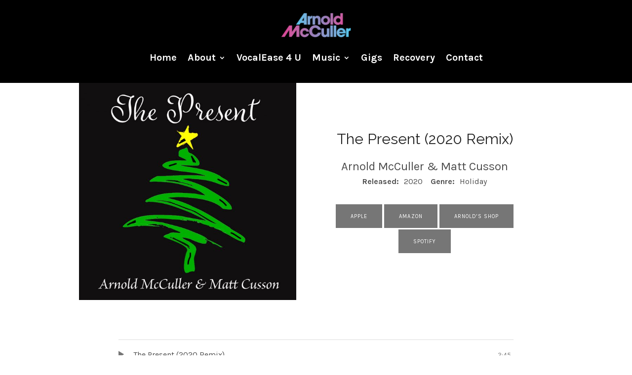

--- FILE ---
content_type: text/html; charset=utf-8
request_url: https://www.google.com/recaptcha/api2/anchor?ar=1&k=6Leuc8MUAAAAAEmyK04LlmuRBX-ULMtRDOXAFtUs&co=aHR0cHM6Ly9hcm5vbGRtY2N1bGxlci5jb206NDQz&hl=en&v=PoyoqOPhxBO7pBk68S4YbpHZ&size=invisible&anchor-ms=20000&execute-ms=30000&cb=ceyoe6ktuiub
body_size: 48837
content:
<!DOCTYPE HTML><html dir="ltr" lang="en"><head><meta http-equiv="Content-Type" content="text/html; charset=UTF-8">
<meta http-equiv="X-UA-Compatible" content="IE=edge">
<title>reCAPTCHA</title>
<style type="text/css">
/* cyrillic-ext */
@font-face {
  font-family: 'Roboto';
  font-style: normal;
  font-weight: 400;
  font-stretch: 100%;
  src: url(//fonts.gstatic.com/s/roboto/v48/KFO7CnqEu92Fr1ME7kSn66aGLdTylUAMa3GUBHMdazTgWw.woff2) format('woff2');
  unicode-range: U+0460-052F, U+1C80-1C8A, U+20B4, U+2DE0-2DFF, U+A640-A69F, U+FE2E-FE2F;
}
/* cyrillic */
@font-face {
  font-family: 'Roboto';
  font-style: normal;
  font-weight: 400;
  font-stretch: 100%;
  src: url(//fonts.gstatic.com/s/roboto/v48/KFO7CnqEu92Fr1ME7kSn66aGLdTylUAMa3iUBHMdazTgWw.woff2) format('woff2');
  unicode-range: U+0301, U+0400-045F, U+0490-0491, U+04B0-04B1, U+2116;
}
/* greek-ext */
@font-face {
  font-family: 'Roboto';
  font-style: normal;
  font-weight: 400;
  font-stretch: 100%;
  src: url(//fonts.gstatic.com/s/roboto/v48/KFO7CnqEu92Fr1ME7kSn66aGLdTylUAMa3CUBHMdazTgWw.woff2) format('woff2');
  unicode-range: U+1F00-1FFF;
}
/* greek */
@font-face {
  font-family: 'Roboto';
  font-style: normal;
  font-weight: 400;
  font-stretch: 100%;
  src: url(//fonts.gstatic.com/s/roboto/v48/KFO7CnqEu92Fr1ME7kSn66aGLdTylUAMa3-UBHMdazTgWw.woff2) format('woff2');
  unicode-range: U+0370-0377, U+037A-037F, U+0384-038A, U+038C, U+038E-03A1, U+03A3-03FF;
}
/* math */
@font-face {
  font-family: 'Roboto';
  font-style: normal;
  font-weight: 400;
  font-stretch: 100%;
  src: url(//fonts.gstatic.com/s/roboto/v48/KFO7CnqEu92Fr1ME7kSn66aGLdTylUAMawCUBHMdazTgWw.woff2) format('woff2');
  unicode-range: U+0302-0303, U+0305, U+0307-0308, U+0310, U+0312, U+0315, U+031A, U+0326-0327, U+032C, U+032F-0330, U+0332-0333, U+0338, U+033A, U+0346, U+034D, U+0391-03A1, U+03A3-03A9, U+03B1-03C9, U+03D1, U+03D5-03D6, U+03F0-03F1, U+03F4-03F5, U+2016-2017, U+2034-2038, U+203C, U+2040, U+2043, U+2047, U+2050, U+2057, U+205F, U+2070-2071, U+2074-208E, U+2090-209C, U+20D0-20DC, U+20E1, U+20E5-20EF, U+2100-2112, U+2114-2115, U+2117-2121, U+2123-214F, U+2190, U+2192, U+2194-21AE, U+21B0-21E5, U+21F1-21F2, U+21F4-2211, U+2213-2214, U+2216-22FF, U+2308-230B, U+2310, U+2319, U+231C-2321, U+2336-237A, U+237C, U+2395, U+239B-23B7, U+23D0, U+23DC-23E1, U+2474-2475, U+25AF, U+25B3, U+25B7, U+25BD, U+25C1, U+25CA, U+25CC, U+25FB, U+266D-266F, U+27C0-27FF, U+2900-2AFF, U+2B0E-2B11, U+2B30-2B4C, U+2BFE, U+3030, U+FF5B, U+FF5D, U+1D400-1D7FF, U+1EE00-1EEFF;
}
/* symbols */
@font-face {
  font-family: 'Roboto';
  font-style: normal;
  font-weight: 400;
  font-stretch: 100%;
  src: url(//fonts.gstatic.com/s/roboto/v48/KFO7CnqEu92Fr1ME7kSn66aGLdTylUAMaxKUBHMdazTgWw.woff2) format('woff2');
  unicode-range: U+0001-000C, U+000E-001F, U+007F-009F, U+20DD-20E0, U+20E2-20E4, U+2150-218F, U+2190, U+2192, U+2194-2199, U+21AF, U+21E6-21F0, U+21F3, U+2218-2219, U+2299, U+22C4-22C6, U+2300-243F, U+2440-244A, U+2460-24FF, U+25A0-27BF, U+2800-28FF, U+2921-2922, U+2981, U+29BF, U+29EB, U+2B00-2BFF, U+4DC0-4DFF, U+FFF9-FFFB, U+10140-1018E, U+10190-1019C, U+101A0, U+101D0-101FD, U+102E0-102FB, U+10E60-10E7E, U+1D2C0-1D2D3, U+1D2E0-1D37F, U+1F000-1F0FF, U+1F100-1F1AD, U+1F1E6-1F1FF, U+1F30D-1F30F, U+1F315, U+1F31C, U+1F31E, U+1F320-1F32C, U+1F336, U+1F378, U+1F37D, U+1F382, U+1F393-1F39F, U+1F3A7-1F3A8, U+1F3AC-1F3AF, U+1F3C2, U+1F3C4-1F3C6, U+1F3CA-1F3CE, U+1F3D4-1F3E0, U+1F3ED, U+1F3F1-1F3F3, U+1F3F5-1F3F7, U+1F408, U+1F415, U+1F41F, U+1F426, U+1F43F, U+1F441-1F442, U+1F444, U+1F446-1F449, U+1F44C-1F44E, U+1F453, U+1F46A, U+1F47D, U+1F4A3, U+1F4B0, U+1F4B3, U+1F4B9, U+1F4BB, U+1F4BF, U+1F4C8-1F4CB, U+1F4D6, U+1F4DA, U+1F4DF, U+1F4E3-1F4E6, U+1F4EA-1F4ED, U+1F4F7, U+1F4F9-1F4FB, U+1F4FD-1F4FE, U+1F503, U+1F507-1F50B, U+1F50D, U+1F512-1F513, U+1F53E-1F54A, U+1F54F-1F5FA, U+1F610, U+1F650-1F67F, U+1F687, U+1F68D, U+1F691, U+1F694, U+1F698, U+1F6AD, U+1F6B2, U+1F6B9-1F6BA, U+1F6BC, U+1F6C6-1F6CF, U+1F6D3-1F6D7, U+1F6E0-1F6EA, U+1F6F0-1F6F3, U+1F6F7-1F6FC, U+1F700-1F7FF, U+1F800-1F80B, U+1F810-1F847, U+1F850-1F859, U+1F860-1F887, U+1F890-1F8AD, U+1F8B0-1F8BB, U+1F8C0-1F8C1, U+1F900-1F90B, U+1F93B, U+1F946, U+1F984, U+1F996, U+1F9E9, U+1FA00-1FA6F, U+1FA70-1FA7C, U+1FA80-1FA89, U+1FA8F-1FAC6, U+1FACE-1FADC, U+1FADF-1FAE9, U+1FAF0-1FAF8, U+1FB00-1FBFF;
}
/* vietnamese */
@font-face {
  font-family: 'Roboto';
  font-style: normal;
  font-weight: 400;
  font-stretch: 100%;
  src: url(//fonts.gstatic.com/s/roboto/v48/KFO7CnqEu92Fr1ME7kSn66aGLdTylUAMa3OUBHMdazTgWw.woff2) format('woff2');
  unicode-range: U+0102-0103, U+0110-0111, U+0128-0129, U+0168-0169, U+01A0-01A1, U+01AF-01B0, U+0300-0301, U+0303-0304, U+0308-0309, U+0323, U+0329, U+1EA0-1EF9, U+20AB;
}
/* latin-ext */
@font-face {
  font-family: 'Roboto';
  font-style: normal;
  font-weight: 400;
  font-stretch: 100%;
  src: url(//fonts.gstatic.com/s/roboto/v48/KFO7CnqEu92Fr1ME7kSn66aGLdTylUAMa3KUBHMdazTgWw.woff2) format('woff2');
  unicode-range: U+0100-02BA, U+02BD-02C5, U+02C7-02CC, U+02CE-02D7, U+02DD-02FF, U+0304, U+0308, U+0329, U+1D00-1DBF, U+1E00-1E9F, U+1EF2-1EFF, U+2020, U+20A0-20AB, U+20AD-20C0, U+2113, U+2C60-2C7F, U+A720-A7FF;
}
/* latin */
@font-face {
  font-family: 'Roboto';
  font-style: normal;
  font-weight: 400;
  font-stretch: 100%;
  src: url(//fonts.gstatic.com/s/roboto/v48/KFO7CnqEu92Fr1ME7kSn66aGLdTylUAMa3yUBHMdazQ.woff2) format('woff2');
  unicode-range: U+0000-00FF, U+0131, U+0152-0153, U+02BB-02BC, U+02C6, U+02DA, U+02DC, U+0304, U+0308, U+0329, U+2000-206F, U+20AC, U+2122, U+2191, U+2193, U+2212, U+2215, U+FEFF, U+FFFD;
}
/* cyrillic-ext */
@font-face {
  font-family: 'Roboto';
  font-style: normal;
  font-weight: 500;
  font-stretch: 100%;
  src: url(//fonts.gstatic.com/s/roboto/v48/KFO7CnqEu92Fr1ME7kSn66aGLdTylUAMa3GUBHMdazTgWw.woff2) format('woff2');
  unicode-range: U+0460-052F, U+1C80-1C8A, U+20B4, U+2DE0-2DFF, U+A640-A69F, U+FE2E-FE2F;
}
/* cyrillic */
@font-face {
  font-family: 'Roboto';
  font-style: normal;
  font-weight: 500;
  font-stretch: 100%;
  src: url(//fonts.gstatic.com/s/roboto/v48/KFO7CnqEu92Fr1ME7kSn66aGLdTylUAMa3iUBHMdazTgWw.woff2) format('woff2');
  unicode-range: U+0301, U+0400-045F, U+0490-0491, U+04B0-04B1, U+2116;
}
/* greek-ext */
@font-face {
  font-family: 'Roboto';
  font-style: normal;
  font-weight: 500;
  font-stretch: 100%;
  src: url(//fonts.gstatic.com/s/roboto/v48/KFO7CnqEu92Fr1ME7kSn66aGLdTylUAMa3CUBHMdazTgWw.woff2) format('woff2');
  unicode-range: U+1F00-1FFF;
}
/* greek */
@font-face {
  font-family: 'Roboto';
  font-style: normal;
  font-weight: 500;
  font-stretch: 100%;
  src: url(//fonts.gstatic.com/s/roboto/v48/KFO7CnqEu92Fr1ME7kSn66aGLdTylUAMa3-UBHMdazTgWw.woff2) format('woff2');
  unicode-range: U+0370-0377, U+037A-037F, U+0384-038A, U+038C, U+038E-03A1, U+03A3-03FF;
}
/* math */
@font-face {
  font-family: 'Roboto';
  font-style: normal;
  font-weight: 500;
  font-stretch: 100%;
  src: url(//fonts.gstatic.com/s/roboto/v48/KFO7CnqEu92Fr1ME7kSn66aGLdTylUAMawCUBHMdazTgWw.woff2) format('woff2');
  unicode-range: U+0302-0303, U+0305, U+0307-0308, U+0310, U+0312, U+0315, U+031A, U+0326-0327, U+032C, U+032F-0330, U+0332-0333, U+0338, U+033A, U+0346, U+034D, U+0391-03A1, U+03A3-03A9, U+03B1-03C9, U+03D1, U+03D5-03D6, U+03F0-03F1, U+03F4-03F5, U+2016-2017, U+2034-2038, U+203C, U+2040, U+2043, U+2047, U+2050, U+2057, U+205F, U+2070-2071, U+2074-208E, U+2090-209C, U+20D0-20DC, U+20E1, U+20E5-20EF, U+2100-2112, U+2114-2115, U+2117-2121, U+2123-214F, U+2190, U+2192, U+2194-21AE, U+21B0-21E5, U+21F1-21F2, U+21F4-2211, U+2213-2214, U+2216-22FF, U+2308-230B, U+2310, U+2319, U+231C-2321, U+2336-237A, U+237C, U+2395, U+239B-23B7, U+23D0, U+23DC-23E1, U+2474-2475, U+25AF, U+25B3, U+25B7, U+25BD, U+25C1, U+25CA, U+25CC, U+25FB, U+266D-266F, U+27C0-27FF, U+2900-2AFF, U+2B0E-2B11, U+2B30-2B4C, U+2BFE, U+3030, U+FF5B, U+FF5D, U+1D400-1D7FF, U+1EE00-1EEFF;
}
/* symbols */
@font-face {
  font-family: 'Roboto';
  font-style: normal;
  font-weight: 500;
  font-stretch: 100%;
  src: url(//fonts.gstatic.com/s/roboto/v48/KFO7CnqEu92Fr1ME7kSn66aGLdTylUAMaxKUBHMdazTgWw.woff2) format('woff2');
  unicode-range: U+0001-000C, U+000E-001F, U+007F-009F, U+20DD-20E0, U+20E2-20E4, U+2150-218F, U+2190, U+2192, U+2194-2199, U+21AF, U+21E6-21F0, U+21F3, U+2218-2219, U+2299, U+22C4-22C6, U+2300-243F, U+2440-244A, U+2460-24FF, U+25A0-27BF, U+2800-28FF, U+2921-2922, U+2981, U+29BF, U+29EB, U+2B00-2BFF, U+4DC0-4DFF, U+FFF9-FFFB, U+10140-1018E, U+10190-1019C, U+101A0, U+101D0-101FD, U+102E0-102FB, U+10E60-10E7E, U+1D2C0-1D2D3, U+1D2E0-1D37F, U+1F000-1F0FF, U+1F100-1F1AD, U+1F1E6-1F1FF, U+1F30D-1F30F, U+1F315, U+1F31C, U+1F31E, U+1F320-1F32C, U+1F336, U+1F378, U+1F37D, U+1F382, U+1F393-1F39F, U+1F3A7-1F3A8, U+1F3AC-1F3AF, U+1F3C2, U+1F3C4-1F3C6, U+1F3CA-1F3CE, U+1F3D4-1F3E0, U+1F3ED, U+1F3F1-1F3F3, U+1F3F5-1F3F7, U+1F408, U+1F415, U+1F41F, U+1F426, U+1F43F, U+1F441-1F442, U+1F444, U+1F446-1F449, U+1F44C-1F44E, U+1F453, U+1F46A, U+1F47D, U+1F4A3, U+1F4B0, U+1F4B3, U+1F4B9, U+1F4BB, U+1F4BF, U+1F4C8-1F4CB, U+1F4D6, U+1F4DA, U+1F4DF, U+1F4E3-1F4E6, U+1F4EA-1F4ED, U+1F4F7, U+1F4F9-1F4FB, U+1F4FD-1F4FE, U+1F503, U+1F507-1F50B, U+1F50D, U+1F512-1F513, U+1F53E-1F54A, U+1F54F-1F5FA, U+1F610, U+1F650-1F67F, U+1F687, U+1F68D, U+1F691, U+1F694, U+1F698, U+1F6AD, U+1F6B2, U+1F6B9-1F6BA, U+1F6BC, U+1F6C6-1F6CF, U+1F6D3-1F6D7, U+1F6E0-1F6EA, U+1F6F0-1F6F3, U+1F6F7-1F6FC, U+1F700-1F7FF, U+1F800-1F80B, U+1F810-1F847, U+1F850-1F859, U+1F860-1F887, U+1F890-1F8AD, U+1F8B0-1F8BB, U+1F8C0-1F8C1, U+1F900-1F90B, U+1F93B, U+1F946, U+1F984, U+1F996, U+1F9E9, U+1FA00-1FA6F, U+1FA70-1FA7C, U+1FA80-1FA89, U+1FA8F-1FAC6, U+1FACE-1FADC, U+1FADF-1FAE9, U+1FAF0-1FAF8, U+1FB00-1FBFF;
}
/* vietnamese */
@font-face {
  font-family: 'Roboto';
  font-style: normal;
  font-weight: 500;
  font-stretch: 100%;
  src: url(//fonts.gstatic.com/s/roboto/v48/KFO7CnqEu92Fr1ME7kSn66aGLdTylUAMa3OUBHMdazTgWw.woff2) format('woff2');
  unicode-range: U+0102-0103, U+0110-0111, U+0128-0129, U+0168-0169, U+01A0-01A1, U+01AF-01B0, U+0300-0301, U+0303-0304, U+0308-0309, U+0323, U+0329, U+1EA0-1EF9, U+20AB;
}
/* latin-ext */
@font-face {
  font-family: 'Roboto';
  font-style: normal;
  font-weight: 500;
  font-stretch: 100%;
  src: url(//fonts.gstatic.com/s/roboto/v48/KFO7CnqEu92Fr1ME7kSn66aGLdTylUAMa3KUBHMdazTgWw.woff2) format('woff2');
  unicode-range: U+0100-02BA, U+02BD-02C5, U+02C7-02CC, U+02CE-02D7, U+02DD-02FF, U+0304, U+0308, U+0329, U+1D00-1DBF, U+1E00-1E9F, U+1EF2-1EFF, U+2020, U+20A0-20AB, U+20AD-20C0, U+2113, U+2C60-2C7F, U+A720-A7FF;
}
/* latin */
@font-face {
  font-family: 'Roboto';
  font-style: normal;
  font-weight: 500;
  font-stretch: 100%;
  src: url(//fonts.gstatic.com/s/roboto/v48/KFO7CnqEu92Fr1ME7kSn66aGLdTylUAMa3yUBHMdazQ.woff2) format('woff2');
  unicode-range: U+0000-00FF, U+0131, U+0152-0153, U+02BB-02BC, U+02C6, U+02DA, U+02DC, U+0304, U+0308, U+0329, U+2000-206F, U+20AC, U+2122, U+2191, U+2193, U+2212, U+2215, U+FEFF, U+FFFD;
}
/* cyrillic-ext */
@font-face {
  font-family: 'Roboto';
  font-style: normal;
  font-weight: 900;
  font-stretch: 100%;
  src: url(//fonts.gstatic.com/s/roboto/v48/KFO7CnqEu92Fr1ME7kSn66aGLdTylUAMa3GUBHMdazTgWw.woff2) format('woff2');
  unicode-range: U+0460-052F, U+1C80-1C8A, U+20B4, U+2DE0-2DFF, U+A640-A69F, U+FE2E-FE2F;
}
/* cyrillic */
@font-face {
  font-family: 'Roboto';
  font-style: normal;
  font-weight: 900;
  font-stretch: 100%;
  src: url(//fonts.gstatic.com/s/roboto/v48/KFO7CnqEu92Fr1ME7kSn66aGLdTylUAMa3iUBHMdazTgWw.woff2) format('woff2');
  unicode-range: U+0301, U+0400-045F, U+0490-0491, U+04B0-04B1, U+2116;
}
/* greek-ext */
@font-face {
  font-family: 'Roboto';
  font-style: normal;
  font-weight: 900;
  font-stretch: 100%;
  src: url(//fonts.gstatic.com/s/roboto/v48/KFO7CnqEu92Fr1ME7kSn66aGLdTylUAMa3CUBHMdazTgWw.woff2) format('woff2');
  unicode-range: U+1F00-1FFF;
}
/* greek */
@font-face {
  font-family: 'Roboto';
  font-style: normal;
  font-weight: 900;
  font-stretch: 100%;
  src: url(//fonts.gstatic.com/s/roboto/v48/KFO7CnqEu92Fr1ME7kSn66aGLdTylUAMa3-UBHMdazTgWw.woff2) format('woff2');
  unicode-range: U+0370-0377, U+037A-037F, U+0384-038A, U+038C, U+038E-03A1, U+03A3-03FF;
}
/* math */
@font-face {
  font-family: 'Roboto';
  font-style: normal;
  font-weight: 900;
  font-stretch: 100%;
  src: url(//fonts.gstatic.com/s/roboto/v48/KFO7CnqEu92Fr1ME7kSn66aGLdTylUAMawCUBHMdazTgWw.woff2) format('woff2');
  unicode-range: U+0302-0303, U+0305, U+0307-0308, U+0310, U+0312, U+0315, U+031A, U+0326-0327, U+032C, U+032F-0330, U+0332-0333, U+0338, U+033A, U+0346, U+034D, U+0391-03A1, U+03A3-03A9, U+03B1-03C9, U+03D1, U+03D5-03D6, U+03F0-03F1, U+03F4-03F5, U+2016-2017, U+2034-2038, U+203C, U+2040, U+2043, U+2047, U+2050, U+2057, U+205F, U+2070-2071, U+2074-208E, U+2090-209C, U+20D0-20DC, U+20E1, U+20E5-20EF, U+2100-2112, U+2114-2115, U+2117-2121, U+2123-214F, U+2190, U+2192, U+2194-21AE, U+21B0-21E5, U+21F1-21F2, U+21F4-2211, U+2213-2214, U+2216-22FF, U+2308-230B, U+2310, U+2319, U+231C-2321, U+2336-237A, U+237C, U+2395, U+239B-23B7, U+23D0, U+23DC-23E1, U+2474-2475, U+25AF, U+25B3, U+25B7, U+25BD, U+25C1, U+25CA, U+25CC, U+25FB, U+266D-266F, U+27C0-27FF, U+2900-2AFF, U+2B0E-2B11, U+2B30-2B4C, U+2BFE, U+3030, U+FF5B, U+FF5D, U+1D400-1D7FF, U+1EE00-1EEFF;
}
/* symbols */
@font-face {
  font-family: 'Roboto';
  font-style: normal;
  font-weight: 900;
  font-stretch: 100%;
  src: url(//fonts.gstatic.com/s/roboto/v48/KFO7CnqEu92Fr1ME7kSn66aGLdTylUAMaxKUBHMdazTgWw.woff2) format('woff2');
  unicode-range: U+0001-000C, U+000E-001F, U+007F-009F, U+20DD-20E0, U+20E2-20E4, U+2150-218F, U+2190, U+2192, U+2194-2199, U+21AF, U+21E6-21F0, U+21F3, U+2218-2219, U+2299, U+22C4-22C6, U+2300-243F, U+2440-244A, U+2460-24FF, U+25A0-27BF, U+2800-28FF, U+2921-2922, U+2981, U+29BF, U+29EB, U+2B00-2BFF, U+4DC0-4DFF, U+FFF9-FFFB, U+10140-1018E, U+10190-1019C, U+101A0, U+101D0-101FD, U+102E0-102FB, U+10E60-10E7E, U+1D2C0-1D2D3, U+1D2E0-1D37F, U+1F000-1F0FF, U+1F100-1F1AD, U+1F1E6-1F1FF, U+1F30D-1F30F, U+1F315, U+1F31C, U+1F31E, U+1F320-1F32C, U+1F336, U+1F378, U+1F37D, U+1F382, U+1F393-1F39F, U+1F3A7-1F3A8, U+1F3AC-1F3AF, U+1F3C2, U+1F3C4-1F3C6, U+1F3CA-1F3CE, U+1F3D4-1F3E0, U+1F3ED, U+1F3F1-1F3F3, U+1F3F5-1F3F7, U+1F408, U+1F415, U+1F41F, U+1F426, U+1F43F, U+1F441-1F442, U+1F444, U+1F446-1F449, U+1F44C-1F44E, U+1F453, U+1F46A, U+1F47D, U+1F4A3, U+1F4B0, U+1F4B3, U+1F4B9, U+1F4BB, U+1F4BF, U+1F4C8-1F4CB, U+1F4D6, U+1F4DA, U+1F4DF, U+1F4E3-1F4E6, U+1F4EA-1F4ED, U+1F4F7, U+1F4F9-1F4FB, U+1F4FD-1F4FE, U+1F503, U+1F507-1F50B, U+1F50D, U+1F512-1F513, U+1F53E-1F54A, U+1F54F-1F5FA, U+1F610, U+1F650-1F67F, U+1F687, U+1F68D, U+1F691, U+1F694, U+1F698, U+1F6AD, U+1F6B2, U+1F6B9-1F6BA, U+1F6BC, U+1F6C6-1F6CF, U+1F6D3-1F6D7, U+1F6E0-1F6EA, U+1F6F0-1F6F3, U+1F6F7-1F6FC, U+1F700-1F7FF, U+1F800-1F80B, U+1F810-1F847, U+1F850-1F859, U+1F860-1F887, U+1F890-1F8AD, U+1F8B0-1F8BB, U+1F8C0-1F8C1, U+1F900-1F90B, U+1F93B, U+1F946, U+1F984, U+1F996, U+1F9E9, U+1FA00-1FA6F, U+1FA70-1FA7C, U+1FA80-1FA89, U+1FA8F-1FAC6, U+1FACE-1FADC, U+1FADF-1FAE9, U+1FAF0-1FAF8, U+1FB00-1FBFF;
}
/* vietnamese */
@font-face {
  font-family: 'Roboto';
  font-style: normal;
  font-weight: 900;
  font-stretch: 100%;
  src: url(//fonts.gstatic.com/s/roboto/v48/KFO7CnqEu92Fr1ME7kSn66aGLdTylUAMa3OUBHMdazTgWw.woff2) format('woff2');
  unicode-range: U+0102-0103, U+0110-0111, U+0128-0129, U+0168-0169, U+01A0-01A1, U+01AF-01B0, U+0300-0301, U+0303-0304, U+0308-0309, U+0323, U+0329, U+1EA0-1EF9, U+20AB;
}
/* latin-ext */
@font-face {
  font-family: 'Roboto';
  font-style: normal;
  font-weight: 900;
  font-stretch: 100%;
  src: url(//fonts.gstatic.com/s/roboto/v48/KFO7CnqEu92Fr1ME7kSn66aGLdTylUAMa3KUBHMdazTgWw.woff2) format('woff2');
  unicode-range: U+0100-02BA, U+02BD-02C5, U+02C7-02CC, U+02CE-02D7, U+02DD-02FF, U+0304, U+0308, U+0329, U+1D00-1DBF, U+1E00-1E9F, U+1EF2-1EFF, U+2020, U+20A0-20AB, U+20AD-20C0, U+2113, U+2C60-2C7F, U+A720-A7FF;
}
/* latin */
@font-face {
  font-family: 'Roboto';
  font-style: normal;
  font-weight: 900;
  font-stretch: 100%;
  src: url(//fonts.gstatic.com/s/roboto/v48/KFO7CnqEu92Fr1ME7kSn66aGLdTylUAMa3yUBHMdazQ.woff2) format('woff2');
  unicode-range: U+0000-00FF, U+0131, U+0152-0153, U+02BB-02BC, U+02C6, U+02DA, U+02DC, U+0304, U+0308, U+0329, U+2000-206F, U+20AC, U+2122, U+2191, U+2193, U+2212, U+2215, U+FEFF, U+FFFD;
}

</style>
<link rel="stylesheet" type="text/css" href="https://www.gstatic.com/recaptcha/releases/PoyoqOPhxBO7pBk68S4YbpHZ/styles__ltr.css">
<script nonce="goUUmxcOeRIR3aw_pZpZsw" type="text/javascript">window['__recaptcha_api'] = 'https://www.google.com/recaptcha/api2/';</script>
<script type="text/javascript" src="https://www.gstatic.com/recaptcha/releases/PoyoqOPhxBO7pBk68S4YbpHZ/recaptcha__en.js" nonce="goUUmxcOeRIR3aw_pZpZsw">
      
    </script></head>
<body><div id="rc-anchor-alert" class="rc-anchor-alert"></div>
<input type="hidden" id="recaptcha-token" value="[base64]">
<script type="text/javascript" nonce="goUUmxcOeRIR3aw_pZpZsw">
      recaptcha.anchor.Main.init("[\x22ainput\x22,[\x22bgdata\x22,\x22\x22,\[base64]/[base64]/[base64]/bmV3IHJbeF0oY1swXSk6RT09Mj9uZXcgclt4XShjWzBdLGNbMV0pOkU9PTM/bmV3IHJbeF0oY1swXSxjWzFdLGNbMl0pOkU9PTQ/[base64]/[base64]/[base64]/[base64]/[base64]/[base64]/[base64]/[base64]\x22,\[base64]\x22,\x22w6IsCG0dOSx0wpHChDQRaljCsXUCEMKVWAw8OUhsfw91CcOpw4bCqcK3w7tsw7E6bcKmNcO0wp9BwrHDosO0LgwTKDnDjcO4w6hKZcOswp/CmEZbw4TDpxHCs8K5FsKFw5J0HkMQEjtNwrJCZALDtcKnOcOmVcKodsKkwoPDr8OYeF5pChHCmMOcUX/CvW/DnwAUw7hbCMOZwqFHw4rCkW5xw7HDmMKQwrZUBsKEwpnCk2/DhsK9w7Z3PDQFwpzCi8O6wrPChAI3WV8UKWPCjsKcwrHCqMOfwrdKw7Imw5TChMOJw7d8d0/ClV/DpmBva0vDtcKYLMKCG0NNw6HDjnkWSiTCg8K+woEWXMO3dQRFB1hAwpViwpDCq8Oqw7nDtBADw5zCtMOCw7nCniwnTi9ZwrvDgUVHwqIIAcKnU8OWdQl5w7XDusOeXidHeQjCnMO0WQDCjcOUaT1Lax0iw75jNFXDpsKBf8KCwoNpwrjDk8K/[base64]/DmMKOwr7DhkkZR2wvwpQCwrkmw7fCvUbDrcKtwovDgRQoKwMfwqsUFgcwRCzCkMOqHMKqN3htADbDscKRJlfDjMKRaU7Dn8OkOcO5wrcxwqAKdi/CvMKCwpnCvsOQw6nDn8OKw7LClMO+wpHChMOGccOIcwDDtkbCisOAdMOIwqwNXANRGRTDgBEyemPCkz0Cw7smbVxFMsKNwqDDsMOgwr7CrULDtnLCuHtgTMOtaMKuwolYBn/Cilhlw5h6wo/CrCdgwoXCmjDDn0EBWTzDiyPDjzZyw7IxbcKWGcKSLWDDosOXwpHCusKowrnDgcOpB8KrasOhwrl+wp3DpsKIwpITwobDvMKJBnbCkQk/woTDkRDCv1bCsMK0wrMLwrrComTCrhVYJcOfw43ChsOeOxDCjsOXwogQw4jChh3Cl8OEfMOCwpDDgsKswpc/AsOEFcOsw6fDqh3CqMOiwq/ChV7DgTgyf8O4ScKxY8Khw5gxwr/Doic/BsO2w4nCn20+G8OwwprDu8OQAMK3w53DlsOKw6dpakVGwooHKcKNw5rDsicgwqvDnkbCiQLDtsKKw6kPZ8KHwp9SJiN/w53DpERwTWU0TcKXUcOlXhTChlPCqGsrCSEUw7jCrlIJI8KxNcO1ZBrDn05TA8KHw7Msd8OfwqVyYcKxwrTCg1k3Ql9aDDsNPsKow7TDrsKERsKsw5lEw7vCvDTCqShNw5/[base64]/CjMOLb2Rcw4XCqsKrw6hPHR3CpA7CkMO4OcOVUSvCujtjw74JP3HDlMOkRsKJJ28nUMODJFllwpoEw7HCpMO3Zj7Cglxmw4vDosO9wo0bwqrCr8Ofw77DiXnDlAtywofCosOVwqkfKUlGw7x/w54nw43ClF5jW2fDhiLDnT5aNwE2KsOtfD1LwrxcRzFLEgrDuGUJwq/DnMKRwp0iMg/DkGw4wpUnw4HCmRtEdMKyRW53wp9rM8Olw40xw57Cgx8cwpzDtcOyCk/Dmi3DhE5UwpAjDMKMw64IwqPCtMOwwp/[base64]/CrW1Bf3BZwpnDiMKDwrdAw6FxY3syw5rDtkfDrcOnR0DCnMOQw6XCsTTCqFDDisOtCsOGccKkHsK1wocWw5V6LxPCl8KZW8KvD25fGMKnecKdwr/CqMOtw4ccV2bChcKaw6p/UsOJw47Du2jCjGlrwrdyw7c9wofDlkhrw7HCr2/Dh8OqGFgcBDcUw63DnRkSw4xcZX9qUXhww7QxwqDCjSbCpzjDkl55w7ovwqoSw4RubMKoBUbDjmvDtcK8wrxYPHFawpnCqA4PU8OAYMKEDcORBmwHAsKQCx17wrINwq1raMK0wpLCp8KnbcO+w4bDu2JZFF/Cs2fDlsKZQHfDs8OyVgNXKsOMwq4IAmrDs3fCmwTDpcKvAlnCrsO4wpoJJzMmI1zDkCnCkcOSLj1lw6d6GAXDm8Kfw7Nbw7gaccKpw4QuwqrCtcOQw5QeYlZQRTTDs8KFKz/[base64]/CsnBmOMOrHT8Pw45Jw59Yw5rDnSfDtRzDi8O7Z21FX8OxQRrDn3AIFVAIwo/[base64]/Cu8OjwrnDrcOLwojCvsOzw5N7w6fClsO9RloSwrJOwqHClVnDpMOBw7BYaMOow5M2L8Oww4tbw7YBOAPDvcKUD8OqV8O4wo/DtMOQwqN3fXwQw6/[base64]/Dh3xjB2sYw405N8K8GsKLwp5Kw5wDw67DscORw6Iqw43DkGktw48/T8KFCjPClgRZw5ddwrdVcBfDuSorwq0TS8OJwoUBHMOywqATw5pGb8KMbG8aIMK/P8KoZ2ULw4B4a13DrsOVT8KXw4nCrA/[base64]/MzUwX8OGD8ORTcKpKcOCEFIaAl51SsOPCRk7YDTDk1Nrw6F0fB0FbcOARm/Cn1Vfwq5bw6ECU14zw5HDgMKlYWlFwpRcw4hMw5PDqSXCvWzDt8KEJF7CoH/CkcOSHsKnwoguUMKoKzHDscKyw7zCjWnDmnjCsGQ2w7XCkR/CtcO6X8O2DzI+DirDqcKrwqo7w4RMw4IVw5nDuMKZL8OwWsK5w7RlV1cDXsOwbC8Fw7IGQ35DwrZKwrQxdFo8BwFAw6XDjijDm2/[base64]/SMKaGyFYPsKAwoR2RG/[base64]/[base64]/wrkWAMK+wp7CoBrCtcKVOcKXBmHDlsKYexhjwr7DsMKHeWHCoQsGwrPDmXoYDVAlEUhow6dTdy0ew6zChQpPbjrDqnzCl8OWwrdCw7TDqsOpOcOUwrUDwr/CiTs2wpDChGfCrgt3w607w4ALQ8KpccOJW8Kvw4g6w5bDvgAlwqfDhgQJw48Ww5NPCsOzw54NFMKaNsOHwrNoBMK1K2LChRTCrMK3wo8zHsOaw5/DtXrCpMOCQ8OyH8Obwoc6MTtfwpdGwq/Ci8OIwrJYw6ZWDGwOAy/CqsKxQMKow4nCksK/w5N5wqQ5CsK6P1/CkMKmw43Cg8Ocwq8RcMKsBGrCgMKMw4TDr1R/YsODKA/[base64]/DjBTDjsKIZMKOw5fDli4Mw71dacKHwrfDl2l8wqwGwpbDnXfDgB8iw7jCpFHDpQEKLcKOOzLCp3RcGsKGEFYjDsKDCsKwEhXCqSvDkcOZA2wCw6pywpMyNcKYwrDCjsKtRmXCjsO/w6Ysw4IuwoxecBLDr8ObwoMBwqfDhQ7CixHDosO5EcKcbxo/bxRYwrfDmE1swp7Dq8KKwpfCtBhTGRTCpsO5A8KgwoBsY3cJdcKyaMODLCc8TFfDs8OiWGN+wpN1w68lG8KGw6PDtcO8NcOTw4oTQMOywqzCv0HDiRF9GVlbKMOUw5c2w5prSW4Rw5vDi0/Ck8K8BsO3RhrDlMKCwowzw689JcOGcC/CkQLCucODwo1adcKnZlsVw57CtMOsw5xDw7fDjMKDWcO1NzhRwopNDHNEwrN0wrnCkR3DvC7Ck8KawpHDm8KDUBTDrMKZdEtWw6TCuBoWwqEZYg9cwozDtMOSw7HDn8KXYsKfwqzCpcOyUMKhfcOhAsONwpIJVsOvCMKrUsOoWVrDrkbCh1HCrcOeOhfCvsK3dF/DqcO9G8KDVcKcLMO6woXDhATDpcOswqxKEsKufMOpGkoEY8Omw4DDqMKHw74bwpjCqQXCh8ONHHDCgsKKfUM/wq3DucOaw7kRwobChW3Cm8Ocw4kbwp3Dt8KdbMKfw41gJWUHDS7DhsKzN8OVw6zCrXXDjcOXwoTCs8Kmwr3Duis9AwjCkgjCnnAFCi9kwqwpdcKSFlVkw7zCpg/DolbCiMKiIMKewoomQ8O5wrDCpWrDhwsFw5DCicOiejctwq3CtElOaMKvFFTDosOkG8Oowr0Dw40kwqUZw6bDhjDCmMKnw4wFw43Cp8Kew6J4VB/[base64]/CqcOCwrjCpQFJwrMtccO7wr7DhsKHWcOCw4BZw4/[base64]/CsnPDoMKwwr8VBF1lwroSw5p0wqwnAD4ewqvDrcOFN8OCw6fCu1E6wpMUBzxFw5jCssKjwrVXw4LDqkIsw7PDsl9OQ8KSEcOkwrvCpDJbwpLDpmgJOnLDuSQVw7Qzw5DDhilTwrc1by/CksKewojCpX/[base64]/wq04wpTDqy5/wojCmsOCPsK7w5swwrbDuAHDn8KUJjtnNMKxwrsvFV0Hw6lfCHIvTcOFB8K7woLDhcK0K08fAxQfHMK8w7tIwpViFhXCnw0pw4XDrHEKw6M7w6nCpEQiVVDCqsO4w4BoH8O2w4nDk1PDhsOXwrXDpMOxYMOJw7fDqGQDwqQAfsKvw7zDn8KSBiIgw6/DiSTCkcK3Pk7Cj8OfwpLCl8Kdw63Dv0XCmcKWw6PDnDAAOBcXVxEyEMKlMRQYRTluM1TCtDfDnmhfw6XDpxUaEMOywocfwpTDuRPDiFLDl8O8wos4dk0vF8KLcCPCqMOrLjvDl8Oww5dEwpArAcOIw4lqccOuaGxRH8OJw5/DmG16w7nCrxTDokvCn07Dg8OFwqlxw5HCmyvDgDViw4kSwofDnMOMwoIiSWTDnsKiXxsrFmdswrBxHVTCusOja8KcBGJXwrFiwqdJHsKYSsOfw5nDvsOfwr3DvBB/AcK+ICXCnGxxTDsbwqM5ZFQWDsKUN3waV34WbXhhaRkrB8OqQVZ1wrPCvU/CrsK+wqxTw4bDgTXDnlBJdMKrw5nDgmIYMsK+MW/DgcOWwoUrw7TCunAGwqfChMO+w6bDrcO0Y8Kqw4LDhg52FcOBw4hzwqQ2w78/MUhnBEAgacKvw4DDgcO7IMKxw6nDpHRJw4fDjE4RwrQNw54Ww6B9YsOBbsKxw68EUcKZwohBQBFswo4QUn1zw745G8OAw63ClDLDi8Kpw6jCo23Co3/CqsOoQMOcRcKNwoUjwolREcKRwrIwRMK2woEFw4LDrBzDrmV3Xi3DpyAbBcKCwr7Ci8OaXEfCjFdJwpcxw7YcwofCtzcYTn/[base64]/w71FwpEwdsOtX8OZNRENwrF6wp5LCDDDosO6F185wrDDt3vClAbCllzCljjCqcOCw7lCwoR/w5xPRzfCqmjDhxTDp8OHVHgpMcOCAjoSThzConwGTh3DjCccG8KvwqdOJhw7ESvCo8KFQW1awrDCtgDDnsKuwq9PGF/CksOPKSnCpiEYa8KydEAMw4DDmEXDrMKTw7Z0w6tOK8O7VCXChMKhwoV1RAfDr8KQTi/DpMKLVMODwpbCgRsJwqPCpkxJw4hxNcO1DhPCk17Doj3Cl8KgDMORwosKXcOmNMOnAsKFdMK8EAfCj39nC8K5ZsKtCVIGwofDuMOtwp4MHMO/[base64]/[base64]/DsMOUwo7ChQYCO8OhOsKJwpAcN1R7wrYLO8KBaMK9elVqMS/DqMKfwqbCisOARMO0w63CvxEiwrzDpcKbRsKDwqFgwobDmDgfwpzCt8ONfcO5HMKfwrXCvsKHAsO/wrFfwrnDmMKJbGofwrXCh3pRw4xDbUtwwrHDnAfCl2jDgMOTUCrClsKBdmhPXxg3wrMicgEwdMKmXF5/LlckBTtIGMOBGcOfDsKEMMKawpgbR8OKBcODI0TDg8OxXxXClRfDp8OSUcOPFWdYY8KBbijCpMOHY8O3w7pffcObRm3Cml9ubMKwwr7DulPDsMKvLnFZHB/Cohtpw78ne8KMw4TDtBlcwr4kw6TDtwzDqkXDuEfDqMKBwpt1OcK/FcKuw6BxwrzDhBHDscONw5TDtsOfK8KYUMOfIxwcwpDClgfCpz/DjGx+w6x/w4jCmcOWw716KsKUQ8O7w5fDp8KOWsKLwrTDhn3Ci1rCrDPCqBNDwoR7UcKww59dV39zwrPDu0ZBXS3DqQvCrcO1aUBJw5XCoSHDky8xw4MFw5TCm8O6wrc7ZMKXLcOCbsOlw4Nww7bCoThIBsKNGcKhw53DgsKowpLCuMKjcMKgw7/CusONw43CiMK6w6gHwqpxTj0GC8Kow53DnsOFHUlpSGIFw44NOSfCvcO/AcOZw7rCrMK4w73DoMOOGcOQDSzDt8KXScOFGnjDssKNwoRgwpHDqsOnw63DpzLCpHzDt8K/WSXDhXrDq1Q/wq3Cn8Ovw64Ywo7CkcKrNcK3wr/CmcKkw7VrMMKDw73DmwbDunbDrjvDshzDvcOJdcOBwoHChsOrw7zDn8Kbw6HDkm/Cq8Okf8OOWyXCksO2c8Kvw4YcJGBaEcOdUsKdagEPfB7DicKAwrXDvsORwrkQw58bPSrDnFrDl03DtsOAwqvDnV0kw4RNUn8Tw57DtnXDlgB/QVzDsQNww7/DgB/CssKaw7HDtRPCrMOtw6B4w6IrwrFJwozDj8OIw4rClDtoHiVGSz88wqbDm8K/woDCgsKow7nDu33CsxsRSx5uCsKffnHDmi8fw53CrsKEJcOZwolfHsOSw7PCscKXwq8Tw5DDq8O2w47DncK/aMKrTy/Cp8K+w77CoDHDjxnDsMKTwp7DoiIXwoQcw7VLwpDDmMOncSZLXyfDg8KjLyLCusK6w5jDoEA2w7nCkXnDlsKgwrrCtnHCpDsUWltswq/DlEfDtUN/CsOjwoN7RBzDmwdWUcK7wp/Cj0M7wrLDrsKIQQDDjlzDucKCEMOARz/Cn8O3IxddXW8BYmZywobCqgDCqDZBwrDCig/Ch2BeAsKawqrDtEnDg1wvw63DgcOSEj/CvsOeW8OrJwAEamzDgCNHwr4KwonDmgbDqXIowrnDusKvQcKcP8KHwqrDgcO5w4VVAMKJDsKfJkrCgS3DqmFpJQvCrsOZwoMGNVxmw77CrlcVfgDCtG8CO8KXa0h8w7/[base64]/[base64]/Dk2kvw4/DucOLwqUCDMKnw5/CjH0bw51Qw5XCosOoQsOuHTbCv8OweXHDsHoewo3CrwVIwq9rw4UaRkHDnTlrwp0Pwpkfwr0gwp9Cwr05BmPCoWTCosKvw77CtcKdw64Nw6hfwoJ1wonCs8OIDTQ2w6g8woAOwpHCggPDlsOoesKLD1fCnHdfc8OocGt3d8KFwr/DvCDCrAQTw6VvworDvMKuwpEwYcKhw71Sw5NcJwQmw6JFBmYyw5jDqg3Dm8O/UMO7A8OgDUNuWShFwqnClcOLwphlRMK+wooDw4YLw53CkcOdMAtLLVLCt8O/w5zCqWjDs8OICsKVJMOGUz7CrsKwR8O7OMKLSybDiBdhWX/CtcOiF8O7w6jCmMKWKsOSw5Ysw7QDwrbDrxJ/bBnDoDLCrDBrT8OKe8KqDMOWKcKvc8KFwpMuwpvDjHPCuMO4eMOnwoTCoH3Co8Oow70OXHRTw4ETwrrDhCHCph7ChTA7VcKQLMOow70DCcO+w686UFvDu3FKwrnDhQHDq0hDYC3DgMOdMMO/AMO9w545w4QDZMOBDmNbwqLDg8OWw7HCtMKBCGt1GMOPM8K3w4TDlsKTecKlYcOXwopZO8OrXMOcXsOUHcOVQ8Osw5nCgRhswo9TWMKYSlo8FcK+woTDsyTCtwhjw7jCrWvCnMK9w5zDrS/CtcKWwoXDr8KuOMKHFDXCqMOpLMK0JEVgclZdQS3CqGRNw5rCvinDo2nCvcK1OcOwfWgSKWzDv8OVw5cHKyrCgsK/woPDgcKiw4gHOsKqwpFqfcK6cMO+WsOow4fDscKuPH/[base64]/[base64]/L2zClcK2A8OVw7M+VXfDsVN9w6XDgXImw4xEw692wp3CucK1woXCtxQYwqDCrTwFNcKNOREYVsO6P2dOwq0nw4QTATTDlFnCpMK/[base64]/DpCQtCMOSw43ColYKwrzDklFNw4RoIsKRZcKFbsKXLsKDcMONC2RiwqJTw43DpTwKRxMlwrzCksKXOC5swr3CtGIOw6o8w6XCrXDCth3Cry7Dv8OFcsKTw4U/woQpw6Y7DsKpw7bCmEBfMMOFIDnDllbDo8KhaTnCs2RJbUUwW8KzA0gnw4kww6PDjSsQwr7DnMKjw4fCnyIMC8KhwrfDosOTwrZBwrkGD0MRbSPCiBTDuizDrnvCscKdOsKUwpHDsTTCt3sCw7NrC8KwExbCkcOfw4/CscK0c8KWBA8twqxuwpl5wr5Twqkpd8KsMTU3CThVdsOwJgXDkcKyw4Yew6XDtC85w7UOwotXwr5Pc3UFHGU5I8OAOBfCslXDqcOYH1pzwq7DicOXw6Q3wo/Cj2grTi03w43CncK4L8O/YMKWw6Y6S0/DuE7DhGErw69yIMOVwo3DuMKxLcKRfFbDscOmWcOnLMK/G2/Cv8Ksw77DuCLCqlY8w5NrbMOuw5hDw43CvcO4BEDCjsOjwppQKB1UwrILZhNrw65kbsOBwozDm8O2Y3g1DF/ClcKrw6/DsUPChcOrb8K2AEHDscO+MUjDsioROG9AbcKWwr3Ds8KjwrXDsB8xIcKPD0zCjHMsw5V2wqHCtMKPV1ZQIMOIRcO4TErCuxXDoMKsPU5xZX9rwovDlmLDjUTCqhrDlMKjIsOnLcK+wpfDpcOUHCBkwrnCk8OOMQFJw7/DpsOMworDssKoS8KbSmJ6w44nwokDwqnDt8Ofw58PKlDClMKmw708QCUww5sMNcK5airCrERBfUNaw49YbcOjQsKhw6gnw79bEMOXAWpIw693worDlMOtQUl4wpHCvsK3wqbCpMOJGV7CoWYfw5fDuCEsX8O8HVURTG/DoADDlwNdw5tpZEhIw6lDDsOnCyJOw4fCoCzCvMKwwp5jwpLDncKDwpnDrgNGacKiwqHDs8K/X8KHKw7CnQ/[base64]/Dim/[base64]/[base64]/w41jXMKGw4h0wqjDmcO/[base64]/Dh8Omw7pOJxwEwpnDlsORQnTDi8OCQsOQwr4sfcK1XVJOTDfDmMKWUsKPwrzChsOLYHTChyjDlHLCiwpCWMO2JcOqwr7DosKswoVuwqZAZl0kEMO8wo4DPcK/ShHCq8KPcGrDuGkZCz1Udg/CusKFw5c5GyDDisK8JhTDgCPCkcKPw4FLGsOZwrfDmcKjYMOOX3nDrsKXwrsow57ClMOXw7rDtFjDmH41w4YtwqICw4zDgcKxwr7DpcOhYsO1NcK2w5tPwqLDlsKCw5RRwrLCgBkdDMK/LMKZNlfCtsOlM3TCm8OCw7EGw6p/w7VrL8OnasKww4MHw43CrnDDlcKiwobCicOvDTAxw6Q1dsKCX8KQWMKhSsOqdifCrz0qwrDDkMOPwpPCpFB9EMKSe30fWsOhw6F7wpJYNB7DsBAZw4Z/[base64]/[base64]/DgSM1XcKsw7V9N0nCrgUfQsOQLcKmwp9fwrB0w6xDwrTDuMKWC8OXZ8K/[base64]/DpsKiXcKCwpk7wp4LH0JkCsKjw4rCncOBZMK+DMOvw67CjgQmw4zCtMKQK8KzCkvDlEtUw6vDoMKhwoLCiMK7w59kJMODw64jIMKgJ1Y/wrHDjy5zHn4ZZT3DvBDCoS5EcWTCuMOiw7M1Q8KxGUNBw6FpAcOmwr9Vw4XCnyoZfcOvwrhdU8O/woZfQUVXw5wMwo40wpnDisKOw6PDvl1aw7Ivw6TDh1o1Y8KRwqx5UsK5EknCthbDgEkRdsKrQGbDny50AsK7CsOHw5nCpzzDhXshwp0wwpJdw4NCw5/DtMOHw4rDt8KbXj/DtyEQXUpNKywCwpxvwpQvwpt6w5phIirCoB/Dm8KAw5sYw69ewpfCnHwyw6PChwfDucK6w6rCvXjDpzbDrMOtOT1hC8Oww4tfwpTChcOiw5Udwp1+w60Jd8OuwpPDk8KGCHbCpMK1wrATw6rDkjYLw5LCicOnOgUlAgrCjC4QQsOfcj/Dj8K0wonDgw3CgcOxwpPDi8KywpdPM8KwUsKwOcOrwpzDq0w1wpJ4wrXCiWZgGcK6QsOUeirCoAY7FsKmw7nDtcKqE3BbeF7Dt1zCsGHDmmJhCcKhdcOBcjTCo37DoXzCkXPDhcK3fcOYwpHClcOFwodOLyLDl8OUJMO1wq/CncOsIcO6QXVnOXLDocOWH8OaLG0Bw5JXw7DDrQoUw4rDtcKzwrM1w6EuVlwBAQFpwptswpLCtHw7XsK7w6fCriJNAD7DmjJ9JcKiScOZWxXDhcKFwp4/[base64]/Cl8OIw6PCmsKmwqUTw7/ClMKUIsK6wpHDowl4w7UiUHHCgMKHw7DDlMKCHcOBfgzDlsOHUl/Dkh3DvsK7w44KCsKAw6nDt3jCvcKbQSlACsK/TcOqwq/DnsO4wr0WwqrCp104wprCtMKtw5NED8ORdsKycQnCrMOdFMKYwroFKnJ5QMKQw7lBwr1/HcK5L8K7w43CggvCosKlU8OydX/DjcK+fMKBF8OAw5dbwrDCjsObBjsndMOMah8Nw4tWw4lWQhEAZMOndD10HMKvaTrDtlLCqcK1w5JHwqrChsOBw7PCkcKjdFp8wrJaT8KSAhvDvsKkwqN8Uw5mwpvCmjLDsQ4ocsOZwpVzwqxQWsKtRMKjwr7DmRlqVXh/[base64]/CusOVwpRASAbDnWQpw6rDkEXDtVjCksOWOMK9XcKlwrfCmcK3wpDCsMOAO8K8wq/Dm8KJwrFBwqdRRCgEanlqBsOLXhTDlMKge8O6w797ClJbwo1IKcO1MsK/XMOHw6UewoZ3HcOMwrFcPcKdwoEJw5JldMK2WMOiGcOxEGYuwpTCqmDCuMKDwrTDgsKnY8KESWQwNFMQTEpRwqE5FnjCi8OUwqMNBzVZw7cyDG3Ch8OLw4jClUXDi8OifMOZcsKLwqZBQcOWbTcwZ10/dAzDnhLDisKTX8Kjw43Cn8KtVUvCjsKuXi7DqMKyAxkMOsOtWMOfwqvDmTzDoMKpwrrDscKkwpDCsHJZc0p8wpMRaxDDkMKcw4w+w5Yqw40/[base64]/w7BNPcObf8OHTcOkLsK2wotlwqcyw5/[base64]/[base64]/DonvCmcO0STkQfCDDjcO7S3YawrPDilfCvcO/w7BsbFMuwqhnEsKjWMOSw6cjwq8BNMK8w7rCv8OOQ8KQwrxZGDzDrStCBMKCWB/Co2YIwp/CiEIWw7pfYMKYZEfDuxnDq8OYQk/Cjkg9w5RUS8KYEsKwfl8LTFfCoXTCnsKNSX3ChEPDlThbMcKzw40Tw43CncK+YSwhKzwUXcOOw7DDt8OXwrbDgXhEw6FFQX3DicOMIljDpcO/wr4bDMO1wrDCqjAZU8KNNn3DrRDCt8KzeBZSw5lOQk/DtCIGwqfCpQPCpWIBw5hXw5TDo3sQCcOqBsK/[base64]/w5spLSTCvsOrEMKsW8OpRMOzdsKNwpgycwXCsEDDpcKpGMKyw5jDjA7DglU4wrzDjsKJwrvDtMO8PAbDmMOPw40RWhDDmcKzIg1cRGzDq8KaQglNVcKXKMK+fsKCw6HDt8O9aMOrIMOLwpo9CWnCu8O1wojChMOfw5IBwq/ChB9xCsKAFDXCgMOccS9awpBDwpkMAsK/[base64]/[base64]/E8OTNVTCtsONFgFqw5o9XMKiJsO1wpzChSIFBQrClAIlw4p5wp0sTDAfOMK2aMKCwromw6MTw5lHL8Kowrh6w4RaZsKULcKzwpswwpbClMO+IxZmAjPDmMOzwr/Dk8O2w6TDs8Kzwpg8CFrDpcOMfsOgw7PCkhdXdsKrw60TEEvCl8KhwrLDvBfCosK2PyzDuzTChVJqQ8OuDibDmMO6w61UwqzDjllnKFQiRsKtwpVMCsKnw7U2C23CgMKVI0DCj8OBwpVkw6vDgcO2w6x8dHUbw7HCl2hXw49VBCETw5jCpcKFw4XDpsO1woQSwq/ClA49w6XCiMKYNsO1w6J+RcOuLDzCjVPCk8Kyw4jCollfS8OPw54vElVhIF3CkcKZVXHDlcK8wqVpw4EMaVrDgAIBwrDDtsKRw67CjMKkw6VDVVsBaG0FeAbClMOddWFGw6vCsADCu2Eew4kywpsjw43DlMKgwqFtw5/ChcK8wqPDig7ClCXDiGwSwos7JDDDpcOww6/DscK6w6TCtsKmLsKSccOZwpTCtEfCksKxwpJPwqPCo0BTw4bDicKnHjgYw7zCpC7CqVvCmMOzw7zCl2EIwqlhwpfCmMOJCcK/[base64]/DjsOXwpTDsMK3f0Iqw53DjsK2woUtd3vDgcOIVkzDhMOBdkDDhMKCw6wJbMOhQsKKwpMqWH/DkcOsw5zDuynCj8KPw5XCvGjDjMK7wrEUeV1HE0h2wo3Dj8OLOBrDtikyVsOKw5dBw74cw5t7Bk/Cv8OmAXjClMKqMMOhw4LDqDlEw4/ClGNDwpZcwo7DnFLDvsKRwpNKLcOVwonDt8OawoHDq8KFwpkCNUDDhH9zKsOPw6vCocKMwrLClcKmw77DjcOGD8O+VxbCusOcwrNALhxie8O/Om3DhcKYwrLCmMKpaMK9wpLCk0rCkcK3w7DDvEl6wpnCgMO6BcKNLsOqcWt7IMKpdg1IKCDCt3hQw6lWDw9nB8O0wp7DmW/Dh2LDksOHHsKQO8O1wrnCnMOuw6rCgnIew5FTw7AqbiM2wr/DusKXIBUWEMOXwqdVccKUwpLCswDDs8KzM8KrU8K4TMK/SMKEw4Bjw6NOw5I/w59ZwrkFcmLDsyfCsy1gw5Aiwo0NBD3DicKzwoTCoMKhJS7DiFjDhMKBwoXDqS4Uw6jCn8KZMsKTXsOWwovDqmN/wr/CpwjDsMOLwpnCkMKiUMKyIwwgw5DCgSddwocZwo1LNGpNcFbDpsOQwoBJZCdTw6fChg/Dnz7DjiUZM0sbFisKwoJEwpjCrcO0wq3DjMKqQ8OZw50cwoEjw6QawrHDrsO0wpzDsMKRIMKMZAskSGJ2dcOGw6FvwqAtw4kKwoTCkAQMSXB2Z8KoL8KrZFLCocO+UHF0w4vCncO2wrHCukXDh2jCiMOBwpLCpsKHw68/worDt8O2w7jCsglGL8KSw6zDncKmw4NuTMOBw5PCl8O8w5Q4SsOFOjjDrXMhwqXCp8OzCWnDhyF9w4xxdCRha0jCusObXg80w5A5wp0pMw5tNRYWw7jDjcOfw6Jxwrd6H3stIsO/fSUvFsKxwqLDksO6SsOrIsO8w5jCgcO2FcO7LcO9w70Rw6gWwrjCqsKRw7whwppsw5TDscK+McOcX8OAfWvDksKxw5NyE1/CjcKTB3PDsmXDiUrChy8EYR/DtDrDrXMOFxN6FMOxLsO9wpFUB0jDuCBSGcOhQ2NDw7gfw6jCr8O7H8KmwrfDscKHw4NHwrsYP8OEdGnDt8O/EsOgw5rDiUrCuMOdw7lhWcOPLGnCqcOBGztbA8OiwrnCjF3DksKHKQQiw4TDhizClcKLwrrDucOxIg7DgcKsw6PCkXHChQFew6DCqcO0wpRjw69JwoLCpMK/w6XDqFHCnsOOw5rDgWImwpNvw7p2w5/DqMKeGMKGw4IkPcKPS8KfeirCqMKIwoIcw7/CqR3CiDc9X03CtRsFwq/DszY+UQXCtALCm8OTY8K/wpAWYjPCncKDNW87w4jCkcO6w5bCmMKcZcOjwodiaxnCq8KJM18sw5TDmRzCocKEwq/[base64]/[base64]/[base64]/Dkg1VFkEWw4bClg5kwqkOwp3Dm07DkkBDH8KsVlTCrMOwwq4XRgnDojXCgWhTwrPDn8KYasOvw65Cw6PCmMKKJnNqO8Oxw6jCqMKNNsOTLR7Dv1B/TcKQw4HCnBJiw6wgwptaRmvDr8OSR1fDiABlM8OxwpwAdGDCqkjDmsKfw7nDklfCnsKAw4ZuwoDDqAtjJHIRHX5rw4Axw4fDgATCmSLDvEpAw58/LkgCNkXDg8OWL8Kvw7kyUFtNRRTCgMKCX3g6SFcwOcOPScKLKXF1dBfDucOFU8O+Am8/[base64]/DucOnwplKDxbCgB18w451w57CrcKLZcK3w7/Du8KACQ55w40GB8KGLjnDvi5VaUzCjcKJf2/DlMKhw4XDoDADwrzCgMOnwp46w4jDi8KTw4DDq8KbLMOkIUJkUMKxwqwLX2LDosOSwpbCv2XCvMOaw5bCmsOTSU8MWBDCoDHClsKoNR3Dom/[base64]/DkhvDu8O8wrfCqMKGG8K4w4LCoMKxw6nDnCpVBcKVXsK7XBosU8O5XRjDlQTDp8KvUMKzTsKewp7Cj8KJIgfCiMKdwqHCkxtYw7TDrkUPa8KDcQpcw47Dg0/[base64]/ChC3DjFkXGmnCjMKiwpwDwpvCoHHCo8KRwpdsw41HJBzCjCNlworCoMKBLcKsw6xcw7FcZcO1V3Yqw63CuznCoMOfw64LCWBwYRjCo2DCjQQpwp/[base64]/CqBdww5YVw6tEfsOAw7LDjD0CYU05w5gKHXxawpDChBxiw4oUwoZuwrhLXsOLeCtsw4jDk3zDnsOnwpLCmMKGwotDHHfCmxg8wrLCsMOtwqJywrQIwovCoX7DmxfDnsOxBMKsw6sLXiQrccKjQMOPMxoxI1hERsOkLMONasKJw5V8AClgwqfCksK4YsO4NMK/wpbCisOnwpzCi1bDkW8YZ8O0RcKnD8O/CMOfK8Kuw7cDwpFbwr/DjcOsQRZCbcKnw4/CjUbDpEFcKsKwHxwcCEjDsjAyNX7DuS/[base64]/[base64]/CpMOSR8K1D3DCuzLCncKTAMOuwoNNwp/DvcOUFFHDrMKsbm0ywqh+bGLDqEXDqQzCj1/[base64]/DlxcaOWTCtsOFSsOyw5ZEw4LDqhDDsUpaw4Atw7PCrDXCnyFjNMK7LjTDtMONXFTDnVsZKcKBw47DrcKyfcO1GHthwr1xPsKSwp3CucKQw6TDnsK3Ag5gwpbCoB9jKMONw47ClloyFyjDgMKnwqQWwonDq1dwGsKZwo/CoTfDiEFSwqTDt8K8w5jCosO3w6FIRcOVQAA8WcONblJpLkB7w63DpHhGwoh1w5hsw6jDgVtCwrXCmG0wwop2w5x3fnzCkMKfwo9WwqZIATodw7Y8w7rDmMKlDwVLOFHDgUbCksKcwrnDjgJWw4cZw4LDlTbDg8Kww7bCslZRw7piw6sQdMKvwovDswXDvmQHQ3N/w6LCvzrDhRjCpANswqnCpinCtxk+w7cnw6HDgBDCuMKxZsKDwonDisO5w60ODRdcw5tSGsKvwp/[base64]/CgsKdw5jCrCDCu2lqUMO9wqkJO1bCqMK3w4zCmsOAw7fDml/ClcOcwoDCjzDDpMK1wrHDqMKWw4VLOhVjOsODwro9wpJxL8OwIGs3WMKKKGbDh8KqIMKOw4bCvn/[base64]/CnE/DjCbDncK7wpF2wrLCp8Opw7lZVTdPWsO6TlABwr3CpRVEShtxQMOHWcO+wojDsyIvwq/DqxNqw5TDqcOMwodrwqXCt23CjUbCjsKnacKoJMOOw5ILwqN1w6/CpsO/fnhNVDnCh8Kgw5lFwpfCjiU1w7NZbMKcwqLDrcKbBcO/worDocKlw6sww6hyHHNkwpYXCQHCjhbDv8O8EF/CoAzDtwFiHcOqwqLDnEofwqnCsMKwIF1fw4LDtsOMV8KINCPDu1vCkkEuwo4OPjPCvcK2w4wffQ3CtzbDh8KzF17DlMOjEDJTUsKQPCQ+w6jDicOZTzo5w5ZsEBUVw6dtCgLDg8OSwo4POsONw5fCjsOcUBfCqsOjwqnDjiXDssO1w78nw5c2DW/CksOkIcOJTWjCpMKQDnnCtcO8wp58aTczw6YANkpRVMK6wqBjwqbCtcOaw6daDyXCp00Cwo0Sw7Iqw4pXw6A6wpTCqcO2w79XcsKhJD/[base64]/DmXHCk8KiMSwFwpIWKmM/wphybmTCpSjCrxgjwpp1w7QMw4dVw4sCwoPDlgdhLsOCw6/[base64]/CrhdCwp3CpE7DlWfChw7DrcOew6orw4d8F3DDpMKHwrcbwqwDLcKuw67DhcOWwq/DvgpZwprDkMKOOcOZwqvDs8O8w61Mwo/ChsOow74qwqrCtcOZw7JSw5nCkUoywrXDkMKlw69gw5Atw5kEMcOLQQrClF7Dq8Kzw4I/wrXDqsKzdF3CoMO4wpnCklciE8K6w4tVwpzCu8KjUcKTXSXCvQ7CmgDClUN5GcKsWRbCgsKjwq1NwoRJTMONw7PCrSfDqsK8LEXDrSU3LsK/LsK8PHnCkAbDqH/DgXk0csKKwrjDrj1RN2lQVi1NXGxjw7x8AS/DglPDs8O7wqnCmWc7UF/DowIPHWnDkcOLw6klVsKlD38Iwp5wdGtzw6jCicOPw4DCpF5Xwo5pARg6wrclw6PCpG0Nwp13EcO+wpjCtsOUwr0bw5Fuc8KYwqjDqsO8HsOdw53CoE/DlFbDnMOMwpXCmUpuEz4fwqPDtgnCssKoNy7Dsz9Fw6DCoh/[base64]/w79WZsK+woAMw7LCm8Owwrg5w6nDkzAAVcKXb8OXK8OWw6fDpXIUZMK0DMKvblvCg13DlX3Dp1xiaHbClWkxw7PDsXbCrGxLCw\\u003d\\u003d\x22],null,[\x22conf\x22,null,\x226Leuc8MUAAAAAEmyK04LlmuRBX-ULMtRDOXAFtUs\x22,0,null,null,null,1,[21,125,63,73,95,87,41,43,42,83,102,105,109,121],[1017145,826],0,null,null,null,null,0,null,0,null,700,1,null,0,\[base64]/76lBhnEnQkZnOKMAhmv8xEZ\x22,0,0,null,null,1,null,0,0,null,null,null,0],\x22https://arnoldmcculler.com:443\x22,null,[3,1,1],null,null,null,1,3600,[\x22https://www.google.com/intl/en/policies/privacy/\x22,\x22https://www.google.com/intl/en/policies/terms/\x22],\x22Fd5cXNKlwoNMuDKeIoQJ57OX9SaAyZ/0iEEBLiwpH3E\\u003d\x22,1,0,null,1,1769067624897,0,0,[167,116,213,166],null,[109,100,27],\x22RC-fniC4flVph4b-A\x22,null,null,null,null,null,\x220dAFcWeA5zZ0O3PXRT29C5ONH4N7Cb2TdP69JgIUr0p39R5izwYZ3Mg0jnlVIheI-uDp7yX1SkBzmRH4oKGVNosU6SxJ2lLp-qEA\x22,1769150424855]");
    </script></body></html>

--- FILE ---
content_type: text/css
request_url: https://arnoldmcculler.com/wp-content/themes/ovation/assets/css/jetpack.css?ver=3.0.0
body_size: 1734
content:
/**
 * Jetpack (plugin)
 * @link https://jetpack.com/
 * -----------------------------------------------------------------------------
 */


/**
 * Comments
 * -----------------------------------------------------------------------------
 */

#respond .comment-form {
	margin-left: auto;
	margin-right: auto;
}

#respond .comment-form .comment-form-author,
#respond .comment-form .comment-form-email {
	float: none;
	width: auto;
}

/* Override inline negative margins added on WP.com when replying to a comment. */
.highlander-comment {
	margin-left: 0 !important;
	margin-right: 0 !important;
}


/* Contact Form
------------------------------------------------------------------------------*/

.content-area .contact-form {
	margin: 0 0 1.625em;
}

.content-area .contact-form > div {
	margin-bottom: 1.25em;
}

.content-area .contact-form label {
	font-weight: 700;
	margin-bottom: 0.3125em;
}

.content-area .contact-form label.checkbox,
.content-area .contact-form label.radio {
	color: #4d4d4d;
	font-weight: 400;
	letter-spacing: normal;
	margin: 0;
	text-transform: none;
}

.content-area .contact-form label span {
	color: #767676;
	font-size: 85%;
}

.content-area .contact-form label + input {
	display: block;
}

.content-area .contact-form input[type="checkbox"],
.content-area .contact-form input[type="radio"] {
	margin-bottom: 0;
}

.content-area .contact-form input[type="checkbox"],
.content-area .contact-form input[type="radio"],
.content-area .contact-form input[type="email"],
.content-area .contact-form input[type="text"] {
	max-width: 100%;
}

.content-area .contact-form textarea {
	margin-bottom: 0;
	max-width: 800px;
	width: 100%;
}


/* Galleries
------------------------------------------------------------------------------*/

.site .slideshow-window {
	background-color: transparent;
	border-radius: 0;
	border-width: 0;
	margin-bottom: 1.625;
	padding-top: 0 !important;
}


/* Infinite Scroll
------------------------------------------------------------------------------*/

.infinite-scroll .posts-navigation,
.infinite-scroll.neverending .site-footer {
	display: none;
}

.infinity-end.neverending .site-footer {
	display: block;
}

.infinite-loader {
	margin-bottom: 5.625em;
}

.infinite-loader .spinner {
	margin: auto;
}

#infinite-handle {
	margin-bottom: 0.9375em;
	text-align: center;
}

#infinite-footer {
	z-index: 2000000001;
}

#infinite-footer .container {
	background: #fff;
	border-width: 0;
	padding: 0.875em 2.5em;
}

#infinite-footer .blog-info,
#infinite-footer .blog-credits {
	display: block;
	float: none;
	text-align: center;
	width: auto;
}

#infinite-footer .blog-info a {
	color: #000;
	font-size: 13px;
	font-size: 1.3rem;
	font-weight: 700;
	letter-spacing: 0.1em;
	text-transform: uppercase;
}

#infinite-footer .blog-credits {
	color: #4d4d4d;
	font-size: 16px;
	font-size: 1.6rem;
	font-weight: 400;
}

body #infinite-handle span,
body #infinite-handle button {
	color: #fff;
	display: inline-block;
}

body #infinite-handle span {
	background: transparent;
	border-radius: 0;
	font-size: 13px;
	font-size: 1.3rem;
	padding: 0;
	text-align: center;
}

body #infinite-handle button,
body #infinite-handle button:hover,
body #infinite-handle button:focus {
	background-color: #4d4d4d;
	color: #fff;
	font-weight: 400;
	padding: 0.61538462em 1.15384615em 0.53846154em;
}


/**
 * Ratings
 * -----------------------------------------------------------------------------
 */

.pd-rating {
	display: inline-block !important;
}

.site div#jp-relatedposts h3.jp-relatedposts-headline {
	font-size: 13px;
	font-size: 1.3rem;
	font-weight: 700;
	letter-spacing: 0.1em;
	text-transform: uppercase;
}

.site div#jp-relatedposts div.jp-relatedposts-items-visual h4.jp-relatedposts-post-title {
	font-size: 16px;
	margin-bottom: 8px;
	text-align: left;
}

.site div#jp-relatedposts div.jp-relatedposts-items-visual .jp-relatedposts-post img.jp-relatedposts-post-img {
	margin-bottom: 8px;
}

.site div#jp-relatedposts div.jp-relatedposts-items-visual div.jp-relatedposts-post-nothumbs p.jp-relatedposts-post-excerpt {
	margin-bottom: 8px;
}


/**
 * Sharing
 * -----------------------------------------------------------------------------
 */

div.sharedaddy {
	margin-bottom: 1.625em;
}

div.sharedaddy h3.sd-title {
	font-size: 13px;
	font-size: 1.3rem;
	font-weight: 700;
	letter-spacing: 0.1em;
	text-transform: uppercase;
}

div.sharedaddy .sd-content ul {
	margin-bottom: 0 !important;
}

div.sharedaddy:last-child {
	margin-bottom: 0;
}


/**
 * Widgets (includes WP.com widgets)
 * -----------------------------------------------------------------------------
 */

/* Milestone */
.site .milestone-content {
	margin: 0 auto;
	max-width: 100%;
}

/* Blog Subscription */
.widget_blog_subscription label {
	font-weight: 400;
	margin-bottom: 0;
}

/* Contact Info */
.site .widget_contact_info .contact-map {
	margin-bottom: 0.9375em;
}

.site .widget_contact_info .confit-address,
.site .widget_contact_info .confit-phone,
.site .widget_contact_info .confit-hours {
	margin-top: 0.3125em;
}

/* Display Posts */
.site .widget_jetpack_display_posts_widget .jetpack-display-remote-posts {
	margin-bottom: 0;
}

.site .widget_jetpack_display_posts_widget .jetpack-display-remote-posts > :last-child {
	margin-bottom: 0;
}

.site .widget_jetpack_display_posts_widget .jetpack-display-remote-posts h4,
.site .widget_jetpack_display_posts_widget .jetpack-display-remote-posts p {
	font-size: 16px;
	font-size: 1.6rem;
}

.site .widget_jetpack_display_posts_widget .jetpack-display-remote-posts h4 {
	margin: 2.5em 0 0.9375em;
}

.site .widget_jetpack_display_posts_widget .jetpack-display-remote-posts h4:first-child {
	margin-top: 0;
}

.site .widget_jetpack_display_posts_widget .jetpack-display-remote-posts a {
	display: block;
	margin-bottom: 0.9375em;
}

.site .widget_jetpack_display_posts_widget .jetpack-display-remote-posts img {
	border: 1px solid #ddd;
}

.site .widget_jetpack_display_posts_widget .jetpack-display-remote-posts p {
	line-height: 1.625 !important;
}

/* Gallery */
.site .widget-gallery .tiled-gallery {
	margin-bottom: 0;
}

.site .widget-gallery .slideshow-window {
	margin-bottom: 0;
}

/* Social Icons */
.site .jetpack_widget_social_icons a:hover,
.site .jetpack_widget_social_icons a:focus {
	opacity: 0.6;
}

/* Image */
.widget_image img {
	margin-bottom: 0.625em;
}

.widget_image figcaption,
.widget_image .wp-caption-text {
	color: #4d4d4d;
	font-size: 16px;
	font-size: 1.6rem;
	padding: 0;
}

/* Gravatar Profiles */
.site .widget-grofile > :last-child {
	margin-bottom: 0;
}

.site .widget-grofile a {
	text-decoration: underline;
}

.site .widget-grofile h4 {
	font-size: 16px;
	font-size: 1.6rem;
	margin: 0.9375em 0;
}

.site .widget-grofile h4 a {
	text-decoration: none;
}

.site .widget-grofile ul {
	list-style: none;
	margin: 0;
	padding: 0;
}

.site .widget-grofile .grofile-accounts li:before {
	display: none;
}

.site .widget-grofile .grofile-links li {
	display: inline-block;
}

.site .widget-grofile .grofile-links li + li:before {
	content: "/";
	display: inline-block;
	margin: 0;
}

.site .widget-grofile .grofile-full-link {
	margin-top: 0.9375em;
}

/* Author Grid */
.site .widget_author_grid li {
	display: inline-block;
	margin: 0 0.625em 0.625em 0;
}

.site .widget_author_grid ul {
	margin: 0;
	padding: 0;
}

/* Authors */
.site .widget.widget_authors > ul {
	list-style: none;
	margin: 0;
	padding: 0;
}

.site .widget.widget_authors ul ul {
	list-style-type: disc;
	margin-bottom: 1.625em;
	padding-left: 1em;
}

.site .widget.widget_authors strong {
	margin-bottom: 0.9375em;
}

.site .widget.widget_authors .avatar {
	display: block;
	margin: 0 0 0.9375em;
}

/* Blog Stats */
.site .widget_blog-stats {
	list-style: none;
}

/* Facebook Likebox */
.site .widget_facebook_likebox iframe {
	margin-bottom: 0;
}

/* Goodreads */
.site .gr_custom_widget h2,
.site .gr_custom_widget > div > div {
	margin-bottom: 1.625em;
}

/* My Community */
.site .widget_jetpack_my_community .avatar {
	border-radius: 100%;
	display: block;
}

.site .widget_jetpack_my_community .widgets-multi-column-grid ul li {
	display: inline-block;
	float: none;
	padding: 0 0.625em 1.25em;
}

/* Posts I Like */
.site .widget_jetpack_posts_i_like .widget-grid-view-image {
	display: inline-block;
	float: none;
	max-width: 33%;
}

.site .widget_jetpack_posts_i_like .widget-grid-view-image a {
	margin: 0 0.625em 1.25em;
	opacity: 1;
}

.site .widget_jetpack_posts_i_like .widget-grid-view-image a:hover,
.site .widget_jetpack_posts_i_like .widget-grid-view-image a:focus {
	opacity: 0.6;
}

/* Subscription */
.site .widget_blog_subscription h3 label {
	color: inherit;
}

.site .widget_blog_subscription a {
	text-decoration: underline;
}

.site .widget_blog_subscription a:hover,
.site .widget_blog_subscription a:focus {
	opacity: 0.6;
}

.site .widget_blog_subscription #subscribe-field {
	padding: 0.84615385em 1.15384615em !important;
	width: 100% !important;
}
